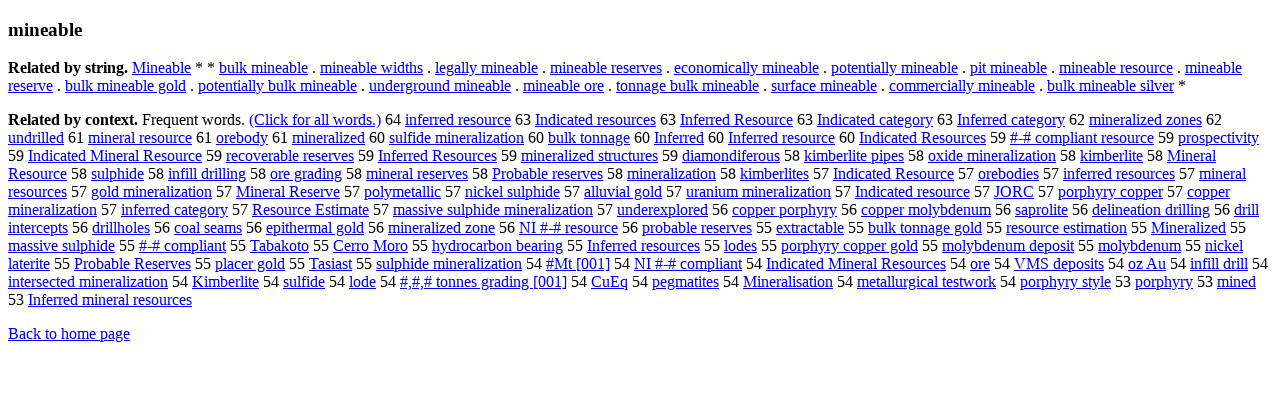

--- FILE ---
content_type: text/html; charset=UTF-8
request_url: https://www.cis.lmu.de/schuetze/e/e/em/emi/emin/emine/OtHeR/emineable.html
body_size: 14051
content:
<!DOCTYPE html PUBLIC "-//W3C//DTD XHTML 1.0 Transitional//EN""http://www.w3.org/TR/xhtml1/DTD/xhtml1-transitional.dtd"><html xmlns="http://www.w3.org/1999/xhtml"><head><meta http-equiv="Content-Type" content="text/html; charset=utf-8" />
<title>mineable</title><h3>mineable</h3><b>Related by string.</b> <a href="http://cis.lmu.de/schuetze/e/e/eM/eMi/eMin/eMine/OtHeR/eMineable.html">Mineable</a>  *  *  <a href="http://cis.lmu.de/schuetze/e/e/eb/ebu/ebul/OtHeR/ebulk_mineable.html">bulk mineable</a>  .  <a href="http://cis.lmu.de/schuetze/e/e/em/emi/emin/emine/OtHeR/emineable_widths.html">mineable widths</a>  .  <a href="http://cis.lmu.de/schuetze/e/e/el/ele/eleg/elega/elegal/OtHeR/elegally_mineable.html">legally mineable</a>  .  <a href="http://cis.lmu.de/schuetze/e/e/em/emi/emin/emine/OtHeR/emineable_reserves.html">mineable reserves</a>  .  <a href="http://cis.lmu.de/schuetze/e/e/ee/eec/eeco/eecon/eecono/eeconom/eeconomi/OtHeR/eeconomically_mineable.html">economically mineable</a>  .  <a href="http://cis.lmu.de/schuetze/e/e/ep/epo/epot/epote/epoten/epotent/OtHeR/epotentially_mineable.html">potentially mineable</a>  .  <a href="http://cis.lmu.de/schuetze/e/e/ep/epi/epit/OtHeR/epit_mineable.html">pit mineable</a>  .  <a href="http://cis.lmu.de/schuetze/e/e/em/emi/emin/emine/OtHeR/emineable_resource.html">mineable resource</a>  .  <a href="http://cis.lmu.de/schuetze/e/e/em/emi/emin/emine/OtHeR/emineable_reserve.html">mineable reserve</a>  .  <a href="http://cis.lmu.de/schuetze/e/e/eb/ebu/ebul/OtHeR/ebulk_mineable_gold.html">bulk mineable gold</a>  .  <a href="http://cis.lmu.de/schuetze/e/e/ep/epo/epot/epote/epoten/epotent/OtHeR/epotentially_bulk_mineable.html">potentially bulk mineable</a>  .  <a href="http://cis.lmu.de/schuetze/e/e/eu/eun/eund/eunde/eunder/eunderg/OtHeR/eunderground_mineable.html">underground mineable</a>  .  <a href="http://cis.lmu.de/schuetze/e/e/em/emi/emin/emine/OtHeR/emineable_ore.html">mineable ore</a>  .  <a href="http://cis.lmu.de/schuetze/e/e/et/eto/eton/OtHeR/etonnage_bulk_mineable.html">tonnage bulk mineable</a>  .  <a href="http://cis.lmu.de/schuetze/e/e/es/esu/esur/esurf/OtHeR/esurface_mineable.html">surface mineable</a>  .  <a href="http://cis.lmu.de/schuetze/e/e/ec/eco/ecom/ecomm/ecomme/ecommer/ecommerc/ecommerci/ecommercia/ecommercial/OtHeR/ecommercially_mineable.html">commercially mineable</a>  .  <a href="http://cis.lmu.de/schuetze/e/e/eb/ebu/ebul/OtHeR/ebulk_mineable_silver.html">bulk mineable silver</a>  * 
<p><b>Related by context. </b>Frequent words. <a href="lemineable.html">(Click for all words.)</a> 64 <a href="http://cis.lmu.de/schuetze/e/e/ei/ein/einf/einfe/OtHeR/einferred_resource.html">inferred resource</a> 63 <a href="http://cis.lmu.de/schuetze/e/e/eI/eIn/eInd/eIndi/OtHeR/eIndicated_resources.html">Indicated resources</a> 63 <a href="http://cis.lmu.de/schuetze/e/e/eI/eIn/eInf/eInfe/OtHeR/eInferred_Resource.html">Inferred Resource</a> 63 <a href="http://cis.lmu.de/schuetze/e/e/eI/eIn/eInd/eIndi/OtHeR/eIndicated_category.html">Indicated category</a> 63 <a href="http://cis.lmu.de/schuetze/e/e/eI/eIn/eInf/eInfe/OtHeR/eInferred_category.html">Inferred category</a> 62 <a href="http://cis.lmu.de/schuetze/e/e/em/emi/emin/emine/eminer/eminera/emineral/OtHeR/emineralized_zones.html">mineralized zones</a> 62 <a href="http://cis.lmu.de/schuetze/e/e/eu/eun/eund/OtHeR/eundrilled.html">undrilled</a> 61 <a href="http://cis.lmu.de/schuetze/e/e/em/emi/emin/emine/eminer/eminera/emineral/OtHeR/emineral_resource.html">mineral resource</a> 61 <a href="http://cis.lmu.de/schuetze/e/e/eo/eor/OtHeR/eorebody.html">orebody</a> 61 <a href="http://cis.lmu.de/schuetze/e/e/em/emi/emin/emine/eminer/eminera/emineral/OtHeR/emineralized.html">mineralized</a> 60 <a href="http://cis.lmu.de/schuetze/e/e/es/esu/esul/esulf/OtHeR/esulfide_mineralization.html">sulfide mineralization</a> 60 <a href="http://cis.lmu.de/schuetze/e/e/eb/ebu/ebul/OtHeR/ebulk_tonnage.html">bulk tonnage</a> 60 <a href="http://cis.lmu.de/schuetze/e/e/eI/eIn/eInf/eInfe/OtHeR/eInferred.html">Inferred</a> 60 <a href="http://cis.lmu.de/schuetze/e/e/eI/eIn/eInf/eInfe/OtHeR/eInferred_resource.html">Inferred resource</a> 60 <a href="http://cis.lmu.de/schuetze/e/e/eI/eIn/eInd/eIndi/OtHeR/eIndicated_Resources.html">Indicated Resources</a> 59 <a href="http://cis.lmu.de/schuetze/e/e/ex23/ex23-/ex23-x23/OtHeR/ex23x23-x23x23x23_compliant_resource.html">#-# compliant resource</a> 59 <a href="http://cis.lmu.de/schuetze/e/e/ep/epr/epro/epros/eprosp/eprospe/eprospec/eprospect/OtHeR/eprospectivity.html">prospectivity</a> 59 <a href="http://cis.lmu.de/schuetze/e/e/eI/eIn/eInd/eIndi/OtHeR/eIndicated_Mineral_Resource.html">Indicated Mineral Resource</a> 59 <a href="http://cis.lmu.de/schuetze/e/e/er/ere/erec/ereco/OtHeR/erecoverable_reserves.html">recoverable reserves</a> 59 <a href="http://cis.lmu.de/schuetze/e/e/eI/eIn/eInf/eInfe/OtHeR/eInferred_Resources.html">Inferred Resources</a> 59 <a href="http://cis.lmu.de/schuetze/e/e/em/emi/emin/emine/eminer/eminera/emineral/OtHeR/emineralized_structures.html">mineralized structures</a> 59 <a href="http://cis.lmu.de/schuetze/e/e/ed/edi/edia/ediam/ediamo/ediamon/ediamond/ediamondiferous.html">diamondiferous</a> 58 <a href="http://cis.lmu.de/schuetze/e/e/ek/eki/OtHeR/ekimberlite_pipes.html">kimberlite pipes</a> 58 <a href="http://cis.lmu.de/schuetze/e/e/eo/eox/OtHeR/eoxide_mineralization.html">oxide mineralization</a> 58 <a href="http://cis.lmu.de/schuetze/e/e/ek/eki/OtHeR/ekimberlite.html">kimberlite</a> 58 <a href="http://cis.lmu.de/schuetze/e/e/eM/eMi/eMin/eMine/eMiner/eMinera/eMineral/OtHeR/eMineral_Resource.html">Mineral Resource</a> 58 <a href="http://cis.lmu.de/schuetze/e/e/es/esu/esul/OtHeR/esulphide.html">sulphide</a> 58 <a href="http://cis.lmu.de/schuetze/e/e/ei/ein/einf/einfi/OtHeR/einfill_drilling.html">infill drilling</a> 58 <a href="http://cis.lmu.de/schuetze/e/e/eo/eor/OtHeR/eore_grading.html">ore grading</a> 58 <a href="http://cis.lmu.de/schuetze/e/e/em/emi/emin/emine/eminer/eminera/emineral/OtHeR/emineral_reserves.html">mineral reserves</a> 58 <a href="http://cis.lmu.de/schuetze/e/e/eP/ePr/ePro/eProb/OtHeR/eProbable_reserves.html">Probable reserves</a> 58 <a href="http://cis.lmu.de/schuetze/e/e/em/emi/emin/emine/eminer/eminera/emineral/OtHeR/emineralization.html">mineralization</a> 58 <a href="http://cis.lmu.de/schuetze/e/e/ek/eki/OtHeR/ekimberlites.html">kimberlites</a> 57 <a href="http://cis.lmu.de/schuetze/e/e/eI/eIn/eInd/eIndi/OtHeR/eIndicated_Resource.html">Indicated Resource</a> 57 <a href="http://cis.lmu.de/schuetze/e/e/eo/eor/OtHeR/eorebodies.html">orebodies</a> 57 <a href="http://cis.lmu.de/schuetze/e/e/ei/ein/einf/einfe/OtHeR/einferred_resources.html">inferred resources</a> 57 <a href="http://cis.lmu.de/schuetze/e/e/em/emi/emin/emine/eminer/eminera/emineral/OtHeR/emineral_resources.html">mineral resources</a> 57 <a href="http://cis.lmu.de/schuetze/e/e/eg/ego/egol/egold/OtHeR/egold_mineralization.html">gold mineralization</a> 57 <a href="http://cis.lmu.de/schuetze/e/e/eM/eMi/eMin/eMine/eMiner/eMinera/eMineral/OtHeR/eMineral_Reserve.html">Mineral Reserve</a> 57 <a href="http://cis.lmu.de/schuetze/e/e/ep/epo/epol/epoly/epolym/epolyme/OtHeR/epolymetallic.html">polymetallic</a> 57 <a href="http://cis.lmu.de/schuetze/e/e/en/eni/enic/enick/OtHeR/enickel_sulphide.html">nickel sulphide</a> 57 <a href="http://cis.lmu.de/schuetze/e/e/ea/eal/eall/OtHeR/ealluvial_gold.html">alluvial gold</a> 57 <a href="http://cis.lmu.de/schuetze/e/e/eu/eur/OtHeR/euranium_mineralization.html">uranium mineralization</a> 57 <a href="http://cis.lmu.de/schuetze/e/e/eI/eIn/eInd/eIndi/OtHeR/eIndicated_resource.html">Indicated resource</a> 57 <a href="http://cis.lmu.de/schuetze/e/e/eJ/eJO/eJOR/eJORC.html">JORC</a> 57 <a href="http://cis.lmu.de/schuetze/e/e/ep/epo/epor/OtHeR/eporphyry_copper.html">porphyry copper</a> 57 <a href="http://cis.lmu.de/schuetze/e/e/ec/eco/ecop/ecopp/ecoppe/ecopper/ecopper_mineralization.html">copper mineralization</a> 57 <a href="http://cis.lmu.de/schuetze/e/e/ei/ein/einf/einfe/OtHeR/einferred_category.html">inferred category</a> 57 <a href="http://cis.lmu.de/schuetze/e/e/eR/eRe/eRes/eReso/eResou/eResour/eResourc/eResource/OtHeR/eResource_Estimate.html">Resource Estimate</a> 57 <a href="http://cis.lmu.de/schuetze/e/e/em/ema/emas/emass/emassi/emassiv/emassive/OtHeR/emassive_sulphide_mineralization.html">massive sulphide mineralization</a> 57 <a href="http://cis.lmu.de/schuetze/e/e/eu/eun/eund/eunde/eunder/OtHeR/eunderexplored.html">underexplored</a> 56 <a href="http://cis.lmu.de/schuetze/e/e/ec/eco/ecop/ecopp/ecoppe/ecopper/ecopper_porphyry.html">copper porphyry</a> 56 <a href="http://cis.lmu.de/schuetze/e/e/ec/eco/ecop/ecopp/ecoppe/ecopper/ecopper_molybdenum.html">copper molybdenum</a> 56 <a href="http://cis.lmu.de/schuetze/e/e/es/esa/esap/OtHeR/esaprolite.html">saprolite</a> 56 <a href="http://cis.lmu.de/schuetze/e/e/ed/ede/edel/edeli/OtHeR/edelineation_drilling.html">delineation drilling</a> 56 <a href="http://cis.lmu.de/schuetze/e/e/ed/edr/edri/edril/edrill/OtHeR/edrill_intercepts.html">drill intercepts</a> 56 <a href="http://cis.lmu.de/schuetze/e/e/ed/edr/edri/edril/edrill/OtHeR/edrillholes.html">drillholes</a> 56 <a href="http://cis.lmu.de/schuetze/e/e/ec/eco/ecoa/OtHeR/ecoal_seams.html">coal seams</a> 56 <a href="http://cis.lmu.de/schuetze/e/e/ee/eep/eepi/OtHeR/eepithermal_gold.html">epithermal gold</a> 56 <a href="http://cis.lmu.de/schuetze/e/e/em/emi/emin/emine/eminer/eminera/emineral/OtHeR/emineralized_zone.html">mineralized zone</a> 56 <a href="http://cis.lmu.de/schuetze/e/e/eN/eNI/OtHeR/eNI_x23x23-x23x23x23_resource.html">NI #-# resource</a> 56 <a href="http://cis.lmu.de/schuetze/e/e/ep/epr/epro/eprob/OtHeR/eprobable_reserves.html">probable reserves</a> 55 <a href="http://cis.lmu.de/schuetze/e/e/ee/eex/eext/eextr/eextra/OtHeR/eextractable.html">extractable</a> 55 <a href="http://cis.lmu.de/schuetze/e/e/eb/ebu/ebul/OtHeR/ebulk_tonnage_gold.html">bulk tonnage gold</a> 55 <a href="http://cis.lmu.de/schuetze/e/e/er/ere/eres/ereso/OtHeR/eresource_estimation.html">resource estimation</a> 55 <a href="http://cis.lmu.de/schuetze/e/e/eM/eMi/eMin/eMine/eMiner/eMinera/eMineral/OtHeR/eMineralized.html">Mineralized</a> 55 <a href="http://cis.lmu.de/schuetze/e/e/em/ema/emas/emass/emassi/emassiv/emassive/OtHeR/emassive_sulphide.html">massive sulphide</a> 55 <a href="http://cis.lmu.de/schuetze/e/e/ex23/ex23-/ex23-x23/OtHeR/ex23x23-x23x23x23_compliant.html">#-# compliant</a> 55 <a href="http://cis.lmu.de/schuetze/e/e/eT/eTa/eTab/eTaba/OtHeR/eTabakoto.html">Tabakoto</a> 55 <a href="http://cis.lmu.de/schuetze/e/e/eC/eCe/eCer/eCerr/eCerro/OtHeR/eCerro_Moro.html">Cerro Moro</a> 55 <a href="http://cis.lmu.de/schuetze/e/e/eh/ehy/ehyd/ehydr/ehydro/OtHeR/ehydrocarbon_bearing.html">hydrocarbon bearing</a> 55 <a href="http://cis.lmu.de/schuetze/e/e/eI/eIn/eInf/eInfe/OtHeR/eInferred_resources.html">Inferred resources</a> 55 <a href="http://cis.lmu.de/schuetze/e/e/el/elo/OtHeR/elodes.html">lodes</a> 55 <a href="http://cis.lmu.de/schuetze/e/e/ep/epo/epor/OtHeR/eporphyry_copper_gold.html">porphyry copper gold</a> 55 <a href="http://cis.lmu.de/schuetze/e/e/em/emo/emol/OtHeR/emolybdenum_deposit.html">molybdenum deposit</a> 55 <a href="http://cis.lmu.de/schuetze/e/e/em/emo/emol/OtHeR/emolybdenum.html">molybdenum</a> 55 <a href="http://cis.lmu.de/schuetze/e/e/en/eni/enic/enick/OtHeR/enickel_laterite.html">nickel laterite</a> 55 <a href="http://cis.lmu.de/schuetze/e/e/eP/ePr/ePro/eProb/OtHeR/eProbable_Reserves.html">Probable Reserves</a> 55 <a href="http://cis.lmu.de/schuetze/e/e/ep/epl/epla/eplac/eplace/OtHeR/eplacer_gold.html">placer gold</a> 55 <a href="http://cis.lmu.de/schuetze/e/e/eT/eTa/eTas/OtHeR/eTasiast.html">Tasiast</a> 55 <a href="http://cis.lmu.de/schuetze/e/e/es/esu/esul/OtHeR/esulphide_mineralization.html">sulphide mineralization</a> 54 <a href="http://cis.lmu.de/schuetze/e/e/ex23/OtHeR/ex23x23x23Mt.html">#Mt [001]</a> 54 <a href="http://cis.lmu.de/schuetze/e/e/eN/eNI/OtHeR/eNI_x23x23-x23x23x23_compliant.html">NI #-# compliant</a> 54 <a href="http://cis.lmu.de/schuetze/e/e/eI/eIn/eInd/eIndi/OtHeR/eIndicated_Mineral_Resources.html">Indicated Mineral Resources</a> 54 <a href="http://cis.lmu.de/schuetze/e/e/eo/eor/OtHeR/eore.html">ore</a> 54 <a href="http://cis.lmu.de/schuetze/e/e/eV/eVM/OtHeR/eVMS_deposits.html">VMS deposits</a> 54 <a href="http://cis.lmu.de/schuetze/e/e/eo/OtHeR/eoz_Au.html">oz Au</a> 54 <a href="http://cis.lmu.de/schuetze/e/e/ei/ein/einf/einfi/OtHeR/einfill_drill.html">infill drill</a> 54 <a href="http://cis.lmu.de/schuetze/e/e/ei/ein/eint/einte/einter/einters/OtHeR/eintersected_mineralization.html">intersected mineralization</a> 54 <a href="http://cis.lmu.de/schuetze/e/e/eK/eKi/eKim/eKimb/eKimbe/eKimber/eKimberl/OtHeR/eKimberlite.html">Kimberlite</a> 54 <a href="http://cis.lmu.de/schuetze/e/e/es/esu/esul/esulf/OtHeR/esulfide.html">sulfide</a> 54 <a href="http://cis.lmu.de/schuetze/e/e/el/elo/elod/elode.html">lode</a> 54 <a href="http://cis.lmu.de/schuetze/e/e/ex23/ex23x2c/ex23x2cx23/ex23x2cx23x23x23x2cx23x23x23_tonnes_grading.html">#,#,# tonnes grading [001]</a> 54 <a href="http://cis.lmu.de/schuetze/e/e/eC/eCu/eCuE/eCuEq.html">CuEq</a> 54 <a href="http://cis.lmu.de/schuetze/e/e/ep/epe/OtHeR/epegmatites.html">pegmatites</a> 54 <a href="http://cis.lmu.de/schuetze/e/e/eM/eMi/eMin/eMine/eMiner/eMinera/eMineral/OtHeR/eMineralisation.html">Mineralisation</a> 54 <a href="http://cis.lmu.de/schuetze/e/e/em/eme/emet/emeta/emetal/emetall/OtHeR/emetallurgical_testwork.html">metallurgical testwork</a> 54 <a href="http://cis.lmu.de/schuetze/e/e/ep/epo/epor/OtHeR/eporphyry_style.html">porphyry style</a> 53 <a href="http://cis.lmu.de/schuetze/e/e/ep/epo/epor/OtHeR/eporphyry.html">porphyry</a> 53 <a href="http://cis.lmu.de/schuetze/e/e/em/emi/emin/emine/OtHeR/emined.html">mined</a> 53 <a href="http://cis.lmu.de/schuetze/e/e/eI/eIn/eInf/eInfe/OtHeR/eInferred_mineral_resources.html">Inferred mineral resources</a> 
<p><a href="http://cis.lmu.de/schuetze/e/">Back to home page</a>
